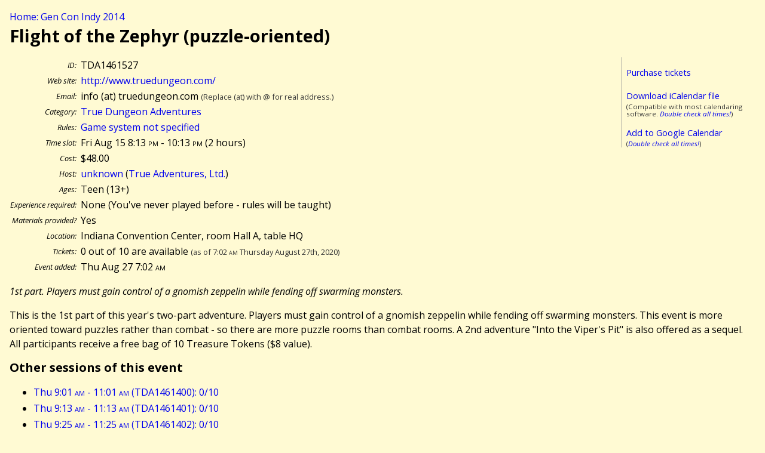

--- FILE ---
content_type: text/html; charset=UTF-8
request_url: http://gencon.highprogrammer.com/gencon-indy-2014.cgi/event/TDA1461527
body_size: 4063
content:
<!DOCTYPE html><html lang="en"><head><meta charset="utf-8">
<title>Flight of the Zephyr (puzzle-oriented) (TDA1461527) - Gen Con Indy 2014</title>
<link rel="stylesheet" type="text/css" href="/gencon-indy-2014.cgi/default2.css/">
<link href='http://fonts.googleapis.com/css?family=Open+Sans:400,400italic,700,700italic' rel='stylesheet' type='text/css'>
<script src="/gencon-indy-2014.cgi/default.js/"></script>
<meta content='True' name='HandheldFriendly' />  
<meta content='width=device-width; initial-scale=1.0; maximum-scale=1.0;' name='viewport' />  
<meta name="viewport" content="width=device-width" />
</head>
<body>
<a name="#top"></a>
<div class="breadcrumb"><a href="/gencon-indy-2014.cgi">Home: Gen Con Indy 2014</a></div>



<article itemscope itemtype="http://data-vocabulary.org/Event">
<h1 itemprop="summary">Flight of the Zephyr (puzzle-oriented)</h1>


<div class="calbox">
<p><a href="https://gencon.com/events/61527">Purchase tickets</a></p>
<p style="margin-bottom:0"><a href="/gencon-indy-2014.cgi/cal/ical/TDA1461527/event.ics">Download iCalendar file</a></p>
<div class="subdued">(Compatible with most calendaring software. <em><a href="/gencon-indy-2014.cgi/calendaring%5fwarning/">Double check all times!</a></em>)</div>
<p style="margin-bottom:0"><a href="/gencon-indy-2014.cgi/cal/google/TDA1461527">Add to Google Calendar</a></p>
<div class="subdued">(<em><a href="/gencon-indy-2014.cgi/calendaring%5fwarning/">Double check all times!</a></em>)</div>
</div>
<table class="datablock">
<tr><th>ID:</th><td>TDA1461527</td></tr>
<tr><th>Web site:</th><td><a href="http://www.truedungeon.com/">http://www.truedungeon.com/</a></td></tr>
<tr><th>Email:</th><td>info (at) truedungeon.com <span class="subdued">(Replace (at) with @ for real address.)</span></td></tr>
<tr><th>Category:</th><td><a href="/gencon-indy-2014.cgi/type/TDA">True Dungeon Adventures</a></td></tr>
<tr><th>Rules:</th><td><a href="/gencon-indy-2014.cgi/type/TDA/Game_system_not_specified">Game system not specified</a></td></tr>
<tr><th>Time slot:</th><td><meta itemprop="startDate" content="2014-08-15T20:13:00-04:00" /><meta itemprop="endDate" content="2014-08-15T22:13:00-04:00" />Fri Aug 15 8:13 <span class="ampm">pm</span> - 10:13 <span class="ampm">pm</span> (<meta itemprop="duration" content="PT120M" />2 hours)</td></tr>
<tr><th>Cost:</th><td>$48.00</td></tr>
<tr><th>Host:</th><td><a href="/gencon-indy-2014.cgi/gm/unknown">unknown</a> (<a href="/gencon-indy-2014.cgi/group/True_Adventures%2c_Ltd.">True Adventures, Ltd.</a>)</td></tr>
<tr><th>Ages:</th><td>Teen (13+)</td></tr>
<tr><th>Experience required:</th><td>None (You&#39;ve never played before - rules will be taught)</td></tr>
<tr><th>Materials provided?</th><td>Yes</td></tr>
<tr><th>Location:</th><td><span itemprop="location">Indiana Convention Center, room Hall A, table HQ</span></td></tr>
<tr><th>Tickets:</th><td>0 out of 10 are available <span class="subdued">(as of 7:02 <span class="ampm">am</span> Thursday August 27th, 2020)</span><br>
</td></tr>
<tr><th>Event added:</th><td>Thu Aug 27 7:02 <span class="ampm">am</span></td></tr>
</table>

<div class="desc">
<div class="short"><p itemprop="description">1st part. Players must gain control of a gnomish zeppelin while fending off swarming monsters.</p></div>
<div class="long"><p>This is the 1st part of this year&#39;s two-part adventure. Players must gain control of a gnomish zeppelin while fending off swarming monsters. This event is more oriented toward puzzles rather than combat - so there are more puzzle rooms than combat rooms. A 2nd adventure &quot;Into the Viper&#39;s Pit&quot; is also offered as a sequel. All participants receive a free bag of 10 Treasure Tokens ($8 value).</p></div></div>


</article>
<h2>Other sessions of this event</h2>
<ul>
<li><a href="/gencon-indy-2014.cgi/event/TDA1461400">Thu 9:01 <span class="ampm">am</span> - 11:01 <span class="ampm">am</span> (TDA1461400): 0/10</a></li>
<li><a href="/gencon-indy-2014.cgi/event/TDA1461401">Thu 9:13 <span class="ampm">am</span> - 11:13 <span class="ampm">am</span> (TDA1461401): 0/10</a></li>
<li><a href="/gencon-indy-2014.cgi/event/TDA1461402">Thu 9:25 <span class="ampm">am</span> - 11:25 <span class="ampm">am</span> (TDA1461402): 0/10</a></li>
<li><a href="/gencon-indy-2014.cgi/event/TDA1461403">Thu 9:37 <span class="ampm">am</span> - 11:37 <span class="ampm">am</span> (TDA1461403): 0/10</a></li>
<li><a href="/gencon-indy-2014.cgi/event/TDA1461404">Thu 9:49 <span class="ampm">am</span> - 11:49 <span class="ampm">am</span> (TDA1461404): 0/10</a></li>
<li><a href="/gencon-indy-2014.cgi/event/TDA1461405">Thu 10:01 <span class="ampm">am</span> - 12:01 <span class="ampm">pm</span> (TDA1461405): 0/10</a></li>
<li><a href="/gencon-indy-2014.cgi/event/TDA1461406">Thu 10:13 <span class="ampm">am</span> - 12:13 <span class="ampm">pm</span> (TDA1461406): 0/10</a></li>
<li><a href="/gencon-indy-2014.cgi/event/TDA1461407">Thu 10:25 <span class="ampm">am</span> - 12:25 <span class="ampm">pm</span> (TDA1461407): 0/10</a></li>
<li><a href="/gencon-indy-2014.cgi/event/TDA1461408">Thu 10:37 <span class="ampm">am</span> - 12:37 <span class="ampm">pm</span> (TDA1461408): 0/10</a></li>
<li><a href="/gencon-indy-2014.cgi/event/TDA1461409">Thu 10:49 <span class="ampm">am</span> - 12:49 <span class="ampm">pm</span> (TDA1461409): 0/10</a></li>
<li><a href="/gencon-indy-2014.cgi/event/TDA1461412">Thu 11:25 <span class="ampm">am</span> - 1:25 <span class="ampm">pm</span> (TDA1461412): 0/10</a></li>
<li><a href="/gencon-indy-2014.cgi/event/TDA1461413">Thu 11:37 <span class="ampm">am</span> - 1:37 <span class="ampm">pm</span> (TDA1461413): 0/10</a></li>
<li><a href="/gencon-indy-2014.cgi/event/TDA1461414">Thu 11:49 <span class="ampm">am</span> - 1:49 <span class="ampm">pm</span> (TDA1461414): 0/10</a></li>
<li><a href="/gencon-indy-2014.cgi/event/TDA1461415">Thu 12:01 <span class="ampm">pm</span> - 2:01 <span class="ampm">pm</span> (TDA1461415): 0/10</a></li>
<li><a href="/gencon-indy-2014.cgi/event/TDA1461416">Thu 12:13 <span class="ampm">pm</span> - 2:13 <span class="ampm">pm</span> (TDA1461416): 0/10</a></li>
<li><a href="/gencon-indy-2014.cgi/event/TDA1461417">Thu 12:25 <span class="ampm">pm</span> - 2:25 <span class="ampm">pm</span> (TDA1461417): 0/10</a></li>
<li><a href="/gencon-indy-2014.cgi/event/TDA1461418">Thu 12:37 <span class="ampm">pm</span> - 2:37 <span class="ampm">pm</span> (TDA1461418): 0/10</a></li>
<li><a href="/gencon-indy-2014.cgi/event/TDA1461419">Thu 12:49 <span class="ampm">pm</span> - 2:49 <span class="ampm">pm</span> (TDA1461419): 0/10</a></li>
<li><a href="/gencon-indy-2014.cgi/event/TDA1461423">Thu 1:37 <span class="ampm">pm</span> - 3:37 <span class="ampm">pm</span> (TDA1461423): 0/10</a></li>
<li><a href="/gencon-indy-2014.cgi/event/TDA1461424">Thu 1:49 <span class="ampm">pm</span> - 3:49 <span class="ampm">pm</span> (TDA1461424): 0/10</a></li>
<li><a href="/gencon-indy-2014.cgi/event/TDA1461425">Thu 2:01 <span class="ampm">pm</span> - 4:01 <span class="ampm">pm</span> (TDA1461425): 0/10</a></li>
<li><a href="/gencon-indy-2014.cgi/event/TDA1461426">Thu 2:13 <span class="ampm">pm</span> - 4:13 <span class="ampm">pm</span> (TDA1461426): 0/10</a></li>
<li><a href="/gencon-indy-2014.cgi/event/TDA1461427">Thu 2:25 <span class="ampm">pm</span> - 4:25 <span class="ampm">pm</span> (TDA1461427): 0/10</a></li>
<li><a href="/gencon-indy-2014.cgi/event/TDA1461428">Thu 2:37 <span class="ampm">pm</span> - 4:37 <span class="ampm">pm</span> (TDA1461428): 0/10</a></li>
<li><a href="/gencon-indy-2014.cgi/event/TDA1461429">Thu 2:49 <span class="ampm">pm</span> - 4:49 <span class="ampm">pm</span> (TDA1461429): 0/10</a></li>
<li><a href="/gencon-indy-2014.cgi/event/TDA1461430">Thu 3:01 <span class="ampm">pm</span> - 5:01 <span class="ampm">pm</span> (TDA1461430): 0/10</a></li>
<li><a href="/gencon-indy-2014.cgi/event/TDA1461431">Thu 3:13 <span class="ampm">pm</span> - 5:13 <span class="ampm">pm</span> (TDA1461431): 0/10</a></li>
<li><a href="/gencon-indy-2014.cgi/event/TDA1461432">Thu 3:25 <span class="ampm">pm</span> - 5:25 <span class="ampm">pm</span> (TDA1461432): 1/10</a></li>
<li><a href="/gencon-indy-2014.cgi/event/TDA1461434">Thu 3:49 <span class="ampm">pm</span> - 5:49 <span class="ampm">pm</span> (TDA1461434): 0/10</a></li>
<li><a href="/gencon-indy-2014.cgi/event/TDA1461435">Thu 4:01 <span class="ampm">pm</span> - 6:01 <span class="ampm">pm</span> (TDA1461435): 0/10</a></li>
<li><a href="/gencon-indy-2014.cgi/event/TDA1461436">Thu 4:13 <span class="ampm">pm</span> - 6:13 <span class="ampm">pm</span> (TDA1461436): 0/10</a></li>
<li><a href="/gencon-indy-2014.cgi/event/TDA1461437">Thu 4:25 <span class="ampm">pm</span> - 6:25 <span class="ampm">pm</span> (TDA1461437): 0/10</a></li>
<li><a href="/gencon-indy-2014.cgi/event/TDA1461438">Thu 4:37 <span class="ampm">pm</span> - 6:37 <span class="ampm">pm</span> (TDA1461438): 3/10</a></li>
<li><a href="/gencon-indy-2014.cgi/event/TDA1461439">Thu 4:49 <span class="ampm">pm</span> - 6:49 <span class="ampm">pm</span> (TDA1461439): 0/10</a></li>
<li><a href="/gencon-indy-2014.cgi/event/TDA1461440">Thu 5:01 <span class="ampm">pm</span> - 7:01 <span class="ampm">pm</span> (TDA1461440): 0/10</a></li>
<li><a href="/gencon-indy-2014.cgi/event/TDA1461441">Thu 5:13 <span class="ampm">pm</span> - 7:13 <span class="ampm">pm</span> (TDA1461441): 0/10</a></li>
<li><a href="/gencon-indy-2014.cgi/event/TDA1461442">Thu 5:25 <span class="ampm">pm</span> - 7:25 <span class="ampm">pm</span> (TDA1461442): 0/10</a></li>
<li><a href="/gencon-indy-2014.cgi/event/TDA1461443">Thu 5:37 <span class="ampm">pm</span> - 7:37 <span class="ampm">pm</span> (TDA1461443): 0/10</a></li>
<li><a href="/gencon-indy-2014.cgi/event/TDA1461446">Thu 6:13 <span class="ampm">pm</span> - 8:13 <span class="ampm">pm</span> (TDA1461446): 0/10</a></li>
<li><a href="/gencon-indy-2014.cgi/event/TDA1461447">Thu 6:25 <span class="ampm">pm</span> - 8:25 <span class="ampm">pm</span> (TDA1461447): 0/10</a></li>
<li><a href="/gencon-indy-2014.cgi/event/TDA1461448">Thu 6:37 <span class="ampm">pm</span> - 8:37 <span class="ampm">pm</span> (TDA1461448): 0/10</a></li>
<li><a href="/gencon-indy-2014.cgi/event/TDA1461449">Thu 6:49 <span class="ampm">pm</span> - 8:49 <span class="ampm">pm</span> (TDA1461449): 0/10</a></li>
<li><a href="/gencon-indy-2014.cgi/event/TDA1461450">Thu 7:01 <span class="ampm">pm</span> - 9:01 <span class="ampm">pm</span> (TDA1461450): 0/10</a></li>
<li><a href="/gencon-indy-2014.cgi/event/TDA1461451">Thu 7:13 <span class="ampm">pm</span> - 9:13 <span class="ampm">pm</span> (TDA1461451): 0/10</a></li>
<li><a href="/gencon-indy-2014.cgi/event/TDA1461452">Thu 7:25 <span class="ampm">pm</span> - 9:25 <span class="ampm">pm</span> (TDA1461452): 0/10</a></li>
<li><a href="/gencon-indy-2014.cgi/event/TDA1461453">Thu 7:37 <span class="ampm">pm</span> - 9:37 <span class="ampm">pm</span> (TDA1461453): 0/10</a></li>
<li><a href="/gencon-indy-2014.cgi/event/TDA1461454">Thu 7:49 <span class="ampm">pm</span> - 9:49 <span class="ampm">pm</span> (TDA1461454): 0/10</a></li>
<li><a href="/gencon-indy-2014.cgi/event/TDA1461455">Thu 8:01 <span class="ampm">pm</span> - 10:01 <span class="ampm">pm</span> (TDA1461455): 0/10</a></li>
<li><a href="/gencon-indy-2014.cgi/event/TDA1461456">Thu 8:13 <span class="ampm">pm</span> - 10:13 <span class="ampm">pm</span> (TDA1461456): 0/10</a></li>
<li><a href="/gencon-indy-2014.cgi/event/TDA1461459">Thu 8:49 <span class="ampm">pm</span> - 10:49 <span class="ampm">pm</span> (TDA1461459): 0/10</a></li>
<li><a href="/gencon-indy-2014.cgi/event/TDA1461460">Thu 9:01 <span class="ampm">pm</span> - 11:01 <span class="ampm">pm</span> (TDA1461460): 0/10</a></li>
<li><a href="/gencon-indy-2014.cgi/event/TDA1461461">Thu 9:13 <span class="ampm">pm</span> - 11:13 <span class="ampm">pm</span> (TDA1461461): 0/10</a></li>
<li><a href="/gencon-indy-2014.cgi/event/TDA1461462">Thu 9:25 <span class="ampm">pm</span> - 11:25 <span class="ampm">pm</span> (TDA1461462): 0/10</a></li>
<li><a href="/gencon-indy-2014.cgi/event/TDA1461463">Thu 9:37 <span class="ampm">pm</span> - 11:37 <span class="ampm">pm</span> (TDA1461463): 0/10</a></li>
<li><a href="/gencon-indy-2014.cgi/event/TDA1461464">Thu 9:49 <span class="ampm">pm</span> - 11:49 <span class="ampm">pm</span> (TDA1461464): 0/10</a></li>
<li><a href="/gencon-indy-2014.cgi/event/TDA1461465">Thu 10:01 <span class="ampm">pm</span> - Fri 12:01 <span class="ampm">am</span> (TDA1461465): 0/10</a></li>
<li><a href="/gencon-indy-2014.cgi/event/TDA1461466">Thu 10:13 <span class="ampm">pm</span> - Fri 12:13 <span class="ampm">am</span> (TDA1461466): 0/10</a></li>
<li><a href="/gencon-indy-2014.cgi/event/TDA1461467">Thu 10:25 <span class="ampm">pm</span> - Fri 12:25 <span class="ampm">am</span> (TDA1461467): 0/10</a></li>
<li><a href="/gencon-indy-2014.cgi/event/TDA1461468">Thu 10:37 <span class="ampm">pm</span> - Fri 12:37 <span class="ampm">am</span> (TDA1461468): 0/10</a></li>
<li><a href="/gencon-indy-2014.cgi/event/TDA1461469">Thu 10:49 <span class="ampm">pm</span> - Fri 12:49 <span class="ampm">am</span> (TDA1461469): 0/10</a></li>
<li><a href="/gencon-indy-2014.cgi/event/TDA1461471">Fri 9:01 <span class="ampm">am</span> - 11:01 <span class="ampm">am</span> (TDA1461471): 0/10</a></li>
<li><a href="/gencon-indy-2014.cgi/event/TDA1461472">Fri 9:13 <span class="ampm">am</span> - 11:13 <span class="ampm">am</span> (TDA1461472): 0/10</a></li>
<li><a href="/gencon-indy-2014.cgi/event/TDA1461473">Fri 9:25 <span class="ampm">am</span> - 11:25 <span class="ampm">am</span> (TDA1461473): 0/10</a></li>
<li><a href="/gencon-indy-2014.cgi/event/TDA1461474">Fri 9:37 <span class="ampm">am</span> - 11:37 <span class="ampm">am</span> (TDA1461474): 0/10</a></li>
<li><a href="/gencon-indy-2014.cgi/event/TDA1461475">Fri 9:49 <span class="ampm">am</span> - 11:49 <span class="ampm">am</span> (TDA1461475): 0/10</a></li>
<li><a href="/gencon-indy-2014.cgi/event/TDA1461476">Fri 10:01 <span class="ampm">am</span> - 12:01 <span class="ampm">pm</span> (TDA1461476): 0/10</a></li>
<li><a href="/gencon-indy-2014.cgi/event/TDA1461477">Fri 10:13 <span class="ampm">am</span> - 12:13 <span class="ampm">pm</span> (TDA1461477): 0/10</a></li>
<li><a href="/gencon-indy-2014.cgi/event/TDA1461478">Fri 10:25 <span class="ampm">am</span> - 12:25 <span class="ampm">pm</span> (TDA1461478): 0/10</a></li>
<li><a href="/gencon-indy-2014.cgi/event/TDA1461479">Fri 10:37 <span class="ampm">am</span> - 12:37 <span class="ampm">pm</span> (TDA1461479): 0/10</a></li>
<li><a href="/gencon-indy-2014.cgi/event/TDA1461480">Fri 10:49 <span class="ampm">am</span> - 12:49 <span class="ampm">pm</span> (TDA1461480): 0/10</a></li>
<li><a href="/gencon-indy-2014.cgi/event/TDA1461483">Fri 11:25 <span class="ampm">am</span> - 1:25 <span class="ampm">pm</span> (TDA1461483): 0/10</a></li>
<li><a href="/gencon-indy-2014.cgi/event/TDA1461484">Fri 11:37 <span class="ampm">am</span> - 1:37 <span class="ampm">pm</span> (TDA1461484): 0/10</a></li>
<li><a href="/gencon-indy-2014.cgi/event/TDA1461485">Fri 11:49 <span class="ampm">am</span> - 1:49 <span class="ampm">pm</span> (TDA1461485): 0/10</a></li>
<li><a href="/gencon-indy-2014.cgi/event/TDA1461486">Fri 12:01 <span class="ampm">pm</span> - 2:01 <span class="ampm">pm</span> (TDA1461486): 1/10</a></li>
<li><a href="/gencon-indy-2014.cgi/event/TDA1461487">Fri 12:13 <span class="ampm">pm</span> - 2:13 <span class="ampm">pm</span> (TDA1461487): 0/10</a></li>
<li><a href="/gencon-indy-2014.cgi/event/TDA1461488">Fri 12:25 <span class="ampm">pm</span> - 2:25 <span class="ampm">pm</span> (TDA1461488): 0/10</a></li>
<li><a href="/gencon-indy-2014.cgi/event/TDA1461489">Fri 12:37 <span class="ampm">pm</span> - 2:37 <span class="ampm">pm</span> (TDA1461489): 0/10</a></li>
<li><a href="/gencon-indy-2014.cgi/event/TDA1461490">Fri 12:49 <span class="ampm">pm</span> - 2:49 <span class="ampm">pm</span> (TDA1461490): 1/10</a></li>
<li><a href="/gencon-indy-2014.cgi/event/TDA1461491">Fri 1:01 <span class="ampm">pm</span> - 3:01 <span class="ampm">pm</span> (TDA1461491): 0/10</a></li>
<li><a href="/gencon-indy-2014.cgi/event/TDA1461494">Fri 1:37 <span class="ampm">pm</span> - 3:37 <span class="ampm">pm</span> (TDA1461494): 0/10</a></li>
<li><a href="/gencon-indy-2014.cgi/event/TDA1461495">Fri 1:49 <span class="ampm">pm</span> - 3:49 <span class="ampm">pm</span> (TDA1461495): 0/10</a></li>
<li><a href="/gencon-indy-2014.cgi/event/TDA1461496">Fri 2:01 <span class="ampm">pm</span> - 4:01 <span class="ampm">pm</span> (TDA1461496): 0/10</a></li>
<li><a href="/gencon-indy-2014.cgi/event/TDA1461497">Fri 2:13 <span class="ampm">pm</span> - 4:13 <span class="ampm">pm</span> (TDA1461497): 0/10</a></li>
<li><a href="/gencon-indy-2014.cgi/event/TDA1461498">Fri 2:25 <span class="ampm">pm</span> - 4:25 <span class="ampm">pm</span> (TDA1461498): 0/10</a></li>
<li><a href="/gencon-indy-2014.cgi/event/TDA1461499">Fri 2:37 <span class="ampm">pm</span> - 4:37 <span class="ampm">pm</span> (TDA1461499): 0/10</a></li>
<li><a href="/gencon-indy-2014.cgi/event/TDA1461500">Fri 2:49 <span class="ampm">pm</span> - 4:49 <span class="ampm">pm</span> (TDA1461500): 0/10</a></li>
<li><a href="/gencon-indy-2014.cgi/event/TDA1461501">Fri 3:01 <span class="ampm">pm</span> - 5:01 <span class="ampm">pm</span> (TDA1461501): 0/10</a></li>
<li><a href="/gencon-indy-2014.cgi/event/TDA1461502">Fri 3:13 <span class="ampm">pm</span> - 5:13 <span class="ampm">pm</span> (TDA1461502): 0/10</a></li>
<li><a href="/gencon-indy-2014.cgi/event/TDA1461503">Fri 3:25 <span class="ampm">pm</span> - 5:25 <span class="ampm">pm</span> (TDA1461503): 0/10</a></li>
<li><a href="/gencon-indy-2014.cgi/event/TDA1461505">Fri 3:49 <span class="ampm">pm</span> - 5:49 <span class="ampm">pm</span> (TDA1461505): 0/10</a></li>
<li><a href="/gencon-indy-2014.cgi/event/TDA1461506">Fri 4:01 <span class="ampm">pm</span> - 6:01 <span class="ampm">pm</span> (TDA1461506): 0/10</a></li>
<li><a href="/gencon-indy-2014.cgi/event/TDA1461507">Fri 4:13 <span class="ampm">pm</span> - 6:13 <span class="ampm">pm</span> (TDA1461507): 0/10</a></li>
<li><a href="/gencon-indy-2014.cgi/event/TDA1461508">Fri 4:25 <span class="ampm">pm</span> - 6:25 <span class="ampm">pm</span> (TDA1461508): 1/10</a></li>
<li><a href="/gencon-indy-2014.cgi/event/TDA1461509">Fri 4:37 <span class="ampm">pm</span> - 6:37 <span class="ampm">pm</span> (TDA1461509): 0/10</a></li>
<li><a href="/gencon-indy-2014.cgi/event/TDA1461510">Fri 4:49 <span class="ampm">pm</span> - 6:49 <span class="ampm">pm</span> (TDA1461510): 0/10</a></li>
<li><a href="/gencon-indy-2014.cgi/event/TDA1461511">Fri 5:01 <span class="ampm">pm</span> - 7:01 <span class="ampm">pm</span> (TDA1461511): 0/10</a></li>
<li><a href="/gencon-indy-2014.cgi/event/TDA1461512">Fri 5:13 <span class="ampm">pm</span> - 7:13 <span class="ampm">pm</span> (TDA1461512): 0/10</a></li>
<li><a href="/gencon-indy-2014.cgi/event/TDA1461513">Fri 5:25 <span class="ampm">pm</span> - 7:25 <span class="ampm">pm</span> (TDA1461513): 0/10</a></li>
<li><a href="/gencon-indy-2014.cgi/event/TDA1461514">Fri 5:37 <span class="ampm">pm</span> - 7:37 <span class="ampm">pm</span> (TDA1461514): 0/10</a></li>
<li><a href="/gencon-indy-2014.cgi/event/TDA1461517">Fri 6:13 <span class="ampm">pm</span> - 8:13 <span class="ampm">pm</span> (TDA1461517): 0/10</a></li>
<li><a href="/gencon-indy-2014.cgi/event/TDA1461518">Fri 6:25 <span class="ampm">pm</span> - 8:25 <span class="ampm">pm</span> (TDA1461518): 0/10</a></li>
<li><a href="/gencon-indy-2014.cgi/event/TDA1461519">Fri 6:37 <span class="ampm">pm</span> - 8:37 <span class="ampm">pm</span> (TDA1461519): 0/10</a></li>
<li><a href="/gencon-indy-2014.cgi/event/TDA1461520">Fri 6:49 <span class="ampm">pm</span> - 8:49 <span class="ampm">pm</span> (TDA1461520): 0/10</a></li>
<li><a href="/gencon-indy-2014.cgi/event/TDA1461521">Fri 7:01 <span class="ampm">pm</span> - 9:01 <span class="ampm">pm</span> (TDA1461521): 0/10</a></li>
<li><a href="/gencon-indy-2014.cgi/event/TDA1461522">Fri 7:13 <span class="ampm">pm</span> - 9:13 <span class="ampm">pm</span> (TDA1461522): 0/10</a></li>
<li><a href="/gencon-indy-2014.cgi/event/TDA1461523">Fri 7:25 <span class="ampm">pm</span> - 9:25 <span class="ampm">pm</span> (TDA1461523): 0/10</a></li>
<li><a href="/gencon-indy-2014.cgi/event/TDA1461524">Fri 7:37 <span class="ampm">pm</span> - 9:37 <span class="ampm">pm</span> (TDA1461524): 0/10</a></li>
<li><a href="/gencon-indy-2014.cgi/event/TDA1461525">Fri 7:49 <span class="ampm">pm</span> - 9:49 <span class="ampm">pm</span> (TDA1461525): 0/10</a></li>
<li><a href="/gencon-indy-2014.cgi/event/TDA1461526">Fri 8:01 <span class="ampm">pm</span> - 10:01 <span class="ampm">pm</span> (TDA1461526): 0/10</a></li>
<li><strong>Fri 8:13 <span class="ampm">pm</span> - 10:13 <span class="ampm">pm</span> (TDA1461527): 0/10</strong></li>
<li><a href="/gencon-indy-2014.cgi/event/TDA1461530">Fri 8:49 <span class="ampm">pm</span> - 10:49 <span class="ampm">pm</span> (TDA1461530): 0/10</a></li>
<li><a href="/gencon-indy-2014.cgi/event/TDA1461531">Fri 9:01 <span class="ampm">pm</span> - 11:01 <span class="ampm">pm</span> (TDA1461531): 0/10</a></li>
<li><a href="/gencon-indy-2014.cgi/event/TDA1461532">Fri 9:13 <span class="ampm">pm</span> - 11:13 <span class="ampm">pm</span> (TDA1461532): 0/10</a></li>
<li><a href="/gencon-indy-2014.cgi/event/TDA1461533">Fri 9:25 <span class="ampm">pm</span> - 11:25 <span class="ampm">pm</span> (TDA1461533): 0/10</a></li>
<li><a href="/gencon-indy-2014.cgi/event/TDA1461534">Fri 9:37 <span class="ampm">pm</span> - 11:37 <span class="ampm">pm</span> (TDA1461534): 0/10</a></li>
<li><a href="/gencon-indy-2014.cgi/event/TDA1461535">Fri 9:49 <span class="ampm">pm</span> - 11:49 <span class="ampm">pm</span> (TDA1461535): 0/10</a></li>
<li><a href="/gencon-indy-2014.cgi/event/TDA1461536">Fri 10:01 <span class="ampm">pm</span> - Sat 12:01 <span class="ampm">am</span> (TDA1461536): 0/10</a></li>
<li><a href="/gencon-indy-2014.cgi/event/TDA1461537">Fri 10:13 <span class="ampm">pm</span> - Sat 12:13 <span class="ampm">am</span> (TDA1461537): 2/10</a></li>
<li><a href="/gencon-indy-2014.cgi/event/TDA1461538">Fri 10:25 <span class="ampm">pm</span> - Sat 12:25 <span class="ampm">am</span> (TDA1461538): 0/10</a></li>
<li><a href="/gencon-indy-2014.cgi/event/TDA1461539">Fri 10:37 <span class="ampm">pm</span> - Sat 12:37 <span class="ampm">am</span> (TDA1461539): 0/10</a></li>
<li><a href="/gencon-indy-2014.cgi/event/TDA1461540">Fri 10:49 <span class="ampm">pm</span> - Sat 12:49 <span class="ampm">am</span> (TDA1461540): 0/10</a></li>
<li><a href="/gencon-indy-2014.cgi/event/TDA1461542">Sat 9:01 <span class="ampm">am</span> - 11:01 <span class="ampm">am</span> (TDA1461542): 0/10</a></li>
<li><a href="/gencon-indy-2014.cgi/event/TDA1461543">Sat 9:13 <span class="ampm">am</span> - 11:13 <span class="ampm">am</span> (TDA1461543): 0/10</a></li>
<li><a href="/gencon-indy-2014.cgi/event/TDA1461544">Sat 9:25 <span class="ampm">am</span> - 11:25 <span class="ampm">am</span> (TDA1461544): 0/10</a></li>
<li><a href="/gencon-indy-2014.cgi/event/TDA1461545">Sat 9:37 <span class="ampm">am</span> - 11:37 <span class="ampm">am</span> (TDA1461545): 0/10</a></li>
<li><a href="/gencon-indy-2014.cgi/event/TDA1461546">Sat 9:49 <span class="ampm">am</span> - 11:49 <span class="ampm">am</span> (TDA1461546): 0/10</a></li>
<li><a href="/gencon-indy-2014.cgi/event/TDA1461547">Sat 10:01 <span class="ampm">am</span> - 12:01 <span class="ampm">pm</span> (TDA1461547): 0/10</a></li>
<li><a href="/gencon-indy-2014.cgi/event/TDA1461548">Sat 10:13 <span class="ampm">am</span> - 12:13 <span class="ampm">pm</span> (TDA1461548): 0/10</a></li>
<li><a href="/gencon-indy-2014.cgi/event/TDA1461549">Sat 10:25 <span class="ampm">am</span> - 12:25 <span class="ampm">pm</span> (TDA1461549): 0/10</a></li>
<li><a href="/gencon-indy-2014.cgi/event/TDA1461550">Sat 10:37 <span class="ampm">am</span> - 12:37 <span class="ampm">pm</span> (TDA1461550): 0/10</a></li>
<li><a href="/gencon-indy-2014.cgi/event/TDA1461551">Sat 10:49 <span class="ampm">am</span> - 12:49 <span class="ampm">pm</span> (TDA1461551): 0/10</a></li>
<li><a href="/gencon-indy-2014.cgi/event/TDA1461554">Sat 11:25 <span class="ampm">am</span> - 1:25 <span class="ampm">pm</span> (TDA1461554): 0/10</a></li>
<li><a href="/gencon-indy-2014.cgi/event/TDA1461555">Sat 11:37 <span class="ampm">am</span> - 1:37 <span class="ampm">pm</span> (TDA1461555): 0/10</a></li>
<li><a href="/gencon-indy-2014.cgi/event/TDA1461556">Sat 11:49 <span class="ampm">am</span> - 1:49 <span class="ampm">pm</span> (TDA1461556): 0/10</a></li>
<li><a href="/gencon-indy-2014.cgi/event/TDA1461557">Sat 12:01 <span class="ampm">pm</span> - 2:01 <span class="ampm">pm</span> (TDA1461557): 0/10</a></li>
<li><a href="/gencon-indy-2014.cgi/event/TDA1461558">Sat 12:13 <span class="ampm">pm</span> - 2:13 <span class="ampm">pm</span> (TDA1461558): 0/10</a></li>
<li><a href="/gencon-indy-2014.cgi/event/TDA1461559">Sat 12:25 <span class="ampm">pm</span> - 2:25 <span class="ampm">pm</span> (TDA1461559): 0/10</a></li>
<li><a href="/gencon-indy-2014.cgi/event/TDA1461560">Sat 12:37 <span class="ampm">pm</span> - 2:37 <span class="ampm">pm</span> (TDA1461560): 0/10</a></li>
<li><a href="/gencon-indy-2014.cgi/event/TDA1461561">Sat 12:49 <span class="ampm">pm</span> - 2:49 <span class="ampm">pm</span> (TDA1461561): 0/10</a></li>
<li><a href="/gencon-indy-2014.cgi/event/TDA1461562">Sat 1:01 <span class="ampm">pm</span> - 3:01 <span class="ampm">pm</span> (TDA1461562): 0/10</a></li>
<li><a href="/gencon-indy-2014.cgi/event/TDA1461565">Sat 1:37 <span class="ampm">pm</span> - 3:37 <span class="ampm">pm</span> (TDA1461565): 0/10</a></li>
<li><a href="/gencon-indy-2014.cgi/event/TDA1461566">Sat 1:49 <span class="ampm">pm</span> - 3:49 <span class="ampm">pm</span> (TDA1461566): 0/10</a></li>
<li><a href="/gencon-indy-2014.cgi/event/TDA1461567">Sat 2:01 <span class="ampm">pm</span> - 4:01 <span class="ampm">pm</span> (TDA1461567): 0/10</a></li>
<li><a href="/gencon-indy-2014.cgi/event/TDA1461568">Sat 2:13 <span class="ampm">pm</span> - 4:13 <span class="ampm">pm</span> (TDA1461568): 3/10</a></li>
<li><a href="/gencon-indy-2014.cgi/event/TDA1461569">Sat 2:25 <span class="ampm">pm</span> - 4:25 <span class="ampm">pm</span> (TDA1461569): 0/10</a></li>
<li><a href="/gencon-indy-2014.cgi/event/TDA1461570">Sat 2:37 <span class="ampm">pm</span> - 4:37 <span class="ampm">pm</span> (TDA1461570): 0/10</a></li>
<li><a href="/gencon-indy-2014.cgi/event/TDA1461571">Sat 2:49 <span class="ampm">pm</span> - 4:49 <span class="ampm">pm</span> (TDA1461571): 0/10</a></li>
<li><a href="/gencon-indy-2014.cgi/event/TDA1461572">Sat 3:01 <span class="ampm">pm</span> - 5:01 <span class="ampm">pm</span> (TDA1461572): 0/10</a></li>
<li><a href="/gencon-indy-2014.cgi/event/TDA1461573">Sat 3:13 <span class="ampm">pm</span> - 5:13 <span class="ampm">pm</span> (TDA1461573): 0/10</a></li>
<li><a href="/gencon-indy-2014.cgi/event/TDA1461574">Sat 3:25 <span class="ampm">pm</span> - 5:25 <span class="ampm">pm</span> (TDA1461574): 0/10</a></li>
<li><a href="/gencon-indy-2014.cgi/event/TDA1461576">Sat 3:49 <span class="ampm">pm</span> - 5:49 <span class="ampm">pm</span> (TDA1461576): 0/10</a></li>
<li><a href="/gencon-indy-2014.cgi/event/TDA1461577">Sat 4:01 <span class="ampm">pm</span> - 6:01 <span class="ampm">pm</span> (TDA1461577): 0/10</a></li>
<li><a href="/gencon-indy-2014.cgi/event/TDA1461578">Sat 4:13 <span class="ampm">pm</span> - 6:13 <span class="ampm">pm</span> (TDA1461578): 0/10</a></li>
<li><a href="/gencon-indy-2014.cgi/event/TDA1461579">Sat 4:25 <span class="ampm">pm</span> - 6:25 <span class="ampm">pm</span> (TDA1461579): 0/10</a></li>
<li><a href="/gencon-indy-2014.cgi/event/TDA1461580">Sat 4:37 <span class="ampm">pm</span> - 6:37 <span class="ampm">pm</span> (TDA1461580): 0/10</a></li>
<li><a href="/gencon-indy-2014.cgi/event/TDA1461581">Sat 4:49 <span class="ampm">pm</span> - 6:49 <span class="ampm">pm</span> (TDA1461581): 0/10</a></li>
<li><a href="/gencon-indy-2014.cgi/event/TDA1461582">Sat 5:01 <span class="ampm">pm</span> - 7:01 <span class="ampm">pm</span> (TDA1461582): 0/10</a></li>
<li><a href="/gencon-indy-2014.cgi/event/TDA1461583">Sat 5:13 <span class="ampm">pm</span> - 7:13 <span class="ampm">pm</span> (TDA1461583): 0/10</a></li>
<li><a href="/gencon-indy-2014.cgi/event/TDA1461584">Sat 5:25 <span class="ampm">pm</span> - 7:25 <span class="ampm">pm</span> (TDA1461584): 0/10</a></li>
<li><a href="/gencon-indy-2014.cgi/event/TDA1461585">Sat 5:37 <span class="ampm">pm</span> - 7:37 <span class="ampm">pm</span> (TDA1461585): 0/10</a></li>
<li><a href="/gencon-indy-2014.cgi/event/TDA1461588">Sat 6:13 <span class="ampm">pm</span> - 8:13 <span class="ampm">pm</span> (TDA1461588): 0/10</a></li>
<li><a href="/gencon-indy-2014.cgi/event/TDA1461589">Sat 6:25 <span class="ampm">pm</span> - 8:25 <span class="ampm">pm</span> (TDA1461589): 1/10</a></li>
<li><a href="/gencon-indy-2014.cgi/event/TDA1461590">Sat 6:37 <span class="ampm">pm</span> - 8:37 <span class="ampm">pm</span> (TDA1461590): 0/10</a></li>
<li><a href="/gencon-indy-2014.cgi/event/TDA1461591">Sat 6:49 <span class="ampm">pm</span> - 8:49 <span class="ampm">pm</span> (TDA1461591): 0/10</a></li>
<li><a href="/gencon-indy-2014.cgi/event/TDA1461592">Sat 7:01 <span class="ampm">pm</span> - 9:01 <span class="ampm">pm</span> (TDA1461592): 0/10</a></li>
<li><a href="/gencon-indy-2014.cgi/event/TDA1461593">Sat 7:13 <span class="ampm">pm</span> - 9:13 <span class="ampm">pm</span> (TDA1461593): 0/10</a></li>
<li><a href="/gencon-indy-2014.cgi/event/TDA1461594">Sat 7:25 <span class="ampm">pm</span> - 9:25 <span class="ampm">pm</span> (TDA1461594): 0/10</a></li>
<li><a href="/gencon-indy-2014.cgi/event/TDA1461595">Sat 7:37 <span class="ampm">pm</span> - 9:37 <span class="ampm">pm</span> (TDA1461595): 0/10</a></li>
<li><a href="/gencon-indy-2014.cgi/event/TDA1461596">Sat 7:49 <span class="ampm">pm</span> - 9:49 <span class="ampm">pm</span> (TDA1461596): 0/10</a></li>
<li><a href="/gencon-indy-2014.cgi/event/TDA1461597">Sat 8:01 <span class="ampm">pm</span> - 10:01 <span class="ampm">pm</span> (TDA1461597): 0/10</a></li>
<li><a href="/gencon-indy-2014.cgi/event/TDA1461598">Sat 8:13 <span class="ampm">pm</span> - 10:13 <span class="ampm">pm</span> (TDA1461598): 0/10</a></li>
<li><a href="/gencon-indy-2014.cgi/event/TDA1461601">Sat 8:49 <span class="ampm">pm</span> - 10:49 <span class="ampm">pm</span> (TDA1461601): 0/10</a></li>
<li><a href="/gencon-indy-2014.cgi/event/TDA1461602">Sat 9:01 <span class="ampm">pm</span> - 11:01 <span class="ampm">pm</span> (TDA1461602): 0/10</a></li>
<li><a href="/gencon-indy-2014.cgi/event/TDA1461603">Sat 9:13 <span class="ampm">pm</span> - 11:13 <span class="ampm">pm</span> (TDA1461603): 0/10</a></li>
<li><a href="/gencon-indy-2014.cgi/event/TDA1461604">Sat 9:25 <span class="ampm">pm</span> - 11:25 <span class="ampm">pm</span> (TDA1461604): 0/10</a></li>
<li><a href="/gencon-indy-2014.cgi/event/TDA1461605">Sat 9:37 <span class="ampm">pm</span> - 11:37 <span class="ampm">pm</span> (TDA1461605): 0/10</a></li>
<li><a href="/gencon-indy-2014.cgi/event/TDA1461606">Sat 9:49 <span class="ampm">pm</span> - 11:49 <span class="ampm">pm</span> (TDA1461606): 0/10</a></li>
<li><a href="/gencon-indy-2014.cgi/event/TDA1461607">Sat 10:01 <span class="ampm">pm</span> - Sun 12:01 <span class="ampm">am</span> (TDA1461607): 0/10</a></li>
<li><a href="/gencon-indy-2014.cgi/event/TDA1461608">Sat 10:13 <span class="ampm">pm</span> - Sun 12:13 <span class="ampm">am</span> (TDA1461608): 0/10</a></li>
<li><a href="/gencon-indy-2014.cgi/event/TDA1461609">Sat 10:25 <span class="ampm">pm</span> - Sun 12:25 <span class="ampm">am</span> (TDA1461609): 0/10</a></li>
<li><a href="/gencon-indy-2014.cgi/event/TDA1461610">Sat 10:37 <span class="ampm">pm</span> - Sun 12:37 <span class="ampm">am</span> (TDA1461610): 0/10</a></li>
<li><a href="/gencon-indy-2014.cgi/event/TDA1461611">Sat 10:49 <span class="ampm">pm</span> - Sun 12:49 <span class="ampm">am</span> (TDA1461611): 0/10</a></li>
<li><a href="/gencon-indy-2014.cgi/event/TDA1461613">Sun 9:01 <span class="ampm">am</span> - 11:01 <span class="ampm">am</span> (TDA1461613): 0/10</a></li>
<li><a href="/gencon-indy-2014.cgi/event/TDA1461614">Sun 9:13 <span class="ampm">am</span> - 11:13 <span class="ampm">am</span> (TDA1461614): 0/10</a></li>
<li><a href="/gencon-indy-2014.cgi/event/TDA1461615">Sun 9:25 <span class="ampm">am</span> - 11:25 <span class="ampm">am</span> (TDA1461615): 2/10</a></li>
<li><a href="/gencon-indy-2014.cgi/event/TDA1461616">Sun 9:37 <span class="ampm">am</span> - 11:37 <span class="ampm">am</span> (TDA1461616): 2/10</a></li>
<li><a href="/gencon-indy-2014.cgi/event/TDA1461617">Sun 9:49 <span class="ampm">am</span> - 11:49 <span class="ampm">am</span> (TDA1461617): 0/10</a></li>
<li><a href="/gencon-indy-2014.cgi/event/TDA1461618">Sun 10:01 <span class="ampm">am</span> - 12:01 <span class="ampm">pm</span> (TDA1461618): 0/10</a></li>
<li><a href="/gencon-indy-2014.cgi/event/TDA1461619">Sun 10:13 <span class="ampm">am</span> - 12:13 <span class="ampm">pm</span> (TDA1461619): 1/10</a></li>
<li><a href="/gencon-indy-2014.cgi/event/TDA1461620">Sun 10:25 <span class="ampm">am</span> - 12:25 <span class="ampm">pm</span> (TDA1461620): 0/10</a></li>
<li><a href="/gencon-indy-2014.cgi/event/TDA1461621">Sun 10:37 <span class="ampm">am</span> - 12:37 <span class="ampm">pm</span> (TDA1461621): 0/10</a></li>
<li><a href="/gencon-indy-2014.cgi/event/TDA1461622">Sun 10:49 <span class="ampm">am</span> - 12:49 <span class="ampm">pm</span> (TDA1461622): 1/10</a></li>
<li><a href="/gencon-indy-2014.cgi/event/TDA1461625">Sun 11:25 <span class="ampm">am</span> - 1:25 <span class="ampm">pm</span> (TDA1461625): 0/10</a></li>
<li><a href="/gencon-indy-2014.cgi/event/TDA1461626">Sun 11:37 <span class="ampm">am</span> - 1:37 <span class="ampm">pm</span> (TDA1461626): 0/10</a></li>
<li><a href="/gencon-indy-2014.cgi/event/TDA1461627">Sun 11:49 <span class="ampm">am</span> - 1:49 <span class="ampm">pm</span> (TDA1461627): 0/10</a></li>
<li><a href="/gencon-indy-2014.cgi/event/TDA1461628">Sun 12:01 <span class="ampm">pm</span> - 2:01 <span class="ampm">pm</span> (TDA1461628): 0/10</a></li>
<li><a href="/gencon-indy-2014.cgi/event/TDA1461629">Sun 12:13 <span class="ampm">pm</span> - 2:13 <span class="ampm">pm</span> (TDA1461629): 0/10</a></li>
<li><a href="/gencon-indy-2014.cgi/event/TDA1461630">Sun 12:25 <span class="ampm">pm</span> - 2:25 <span class="ampm">pm</span> (TDA1461630): 0/10</a></li>
<li><a href="/gencon-indy-2014.cgi/event/TDA1461631">Sun 12:37 <span class="ampm">pm</span> - 2:37 <span class="ampm">pm</span> (TDA1461631): 0/10</a></li>
<li><a href="/gencon-indy-2014.cgi/event/TDA1461632">Sun 12:49 <span class="ampm">pm</span> - 2:49 <span class="ampm">pm</span> (TDA1461632): 0/10</a></li>
<li><a href="/gencon-indy-2014.cgi/event/TDA1461633">Sun 1:01 <span class="ampm">pm</span> - 3:01 <span class="ampm">pm</span> (TDA1461633): 0/10</a></li>
</ul>
<div class="footer">
<a href="/gencon-indy-2014.cgi/contact/">Question, comments, suggestions?</a> - Up to date as of 7:02 <span class="ampm">am</span> Thursday August 27th, 2020.
</div>
</body>
</html>
<!-- 
0.0480 s / 0.0480 tot end
 -->

--- FILE ---
content_type: application/x-javascript; charset=UTF-8
request_url: http://gencon.highprogrammer.com/gencon-indy-2014.cgi/default.js/
body_size: 381
content:
function el(id) {
	if (document.getElementById) {
		return document.getElementById(id);
	} else if (window[id]) {
		return window[id];
	}
	return null;
}

function checkall(cbox, newstate) {
    for (i = 0; i < cbox.length; i++) { cbox[i].checked = newstate; }
}

function init_checkbuttons() {
	var btndiv = el("checkbuttons");
	if( ! btndiv ) { return; }
	var btn1 = document.createElement("input");
	btn1.type = "button";
	btn1.value = "Check all";
	btn1.className = "toolbtn";
	btn1.onclick = function() { checkall(this.form.t, true); };
	btndiv.appendChild(btn1);
	var btn2 = document.createElement("input");
	btn2.type = "button";
	btn2.value = "Clear all";
	btn2.className = "toolbtn";
	btn2.onclick = function() { checkall(this.form.t, false); };
	btndiv.appendChild(btn2);
}

function init() {
	init_checkbuttons();
}

window.onload = init;
